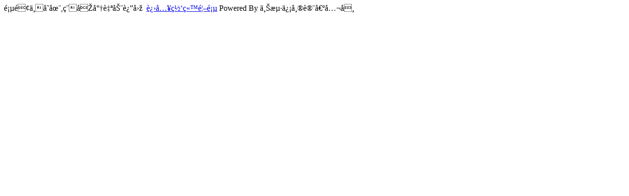

--- FILE ---
content_type: text/html
request_url: http://xacnjc.com/content/?35.html
body_size: 243
content:
页面不存在,稍后将自动返回<script language="javascript">setTimeout("goLastPage()",3000);function goLastPage(){history.go(-1);}</script>&nbsp;&nbsp;<a href='/' target='_self'>进入网站首页</a> Powered By 上海信帮讨债公司